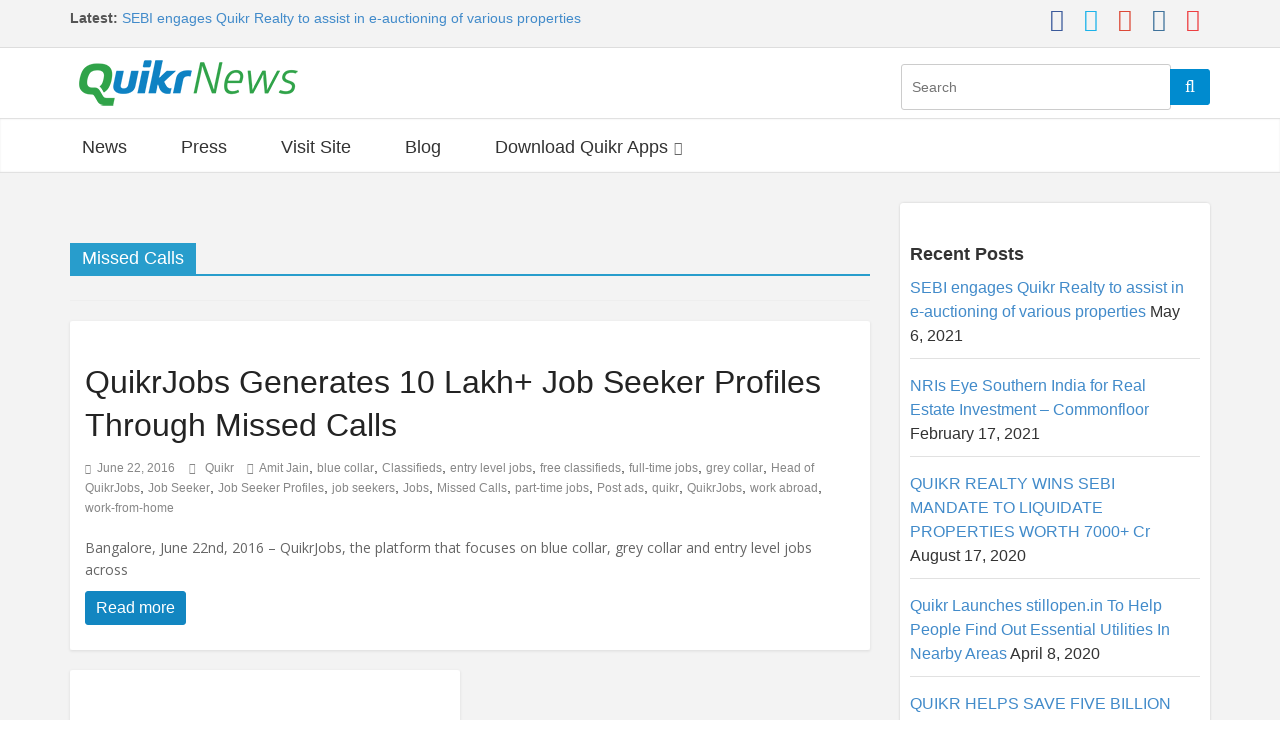

--- FILE ---
content_type: text/html; charset=UTF-8
request_url: http://news.quikr.com/blog/tag/missed-calls/
body_size: 7455
content:
<!DOCTYPE html>
<html lang="en-US" prefix="og: http://ogp.me/ns#">
<head>
<meta charset="UTF-8" />
<meta name="viewport" content="width=device-width, initial-scale=1">
<link rel="profile" href="http://gmpg.org/xfn/11" />
<link rel="pingback" href="https://news.quikr.com/xmlrpc.php" />

<title>Missed Calls Archives - Quikr News</title>

<!-- This site is optimized with the Yoast SEO plugin v9.5 - https://yoast.com/wordpress/plugins/seo/ -->
<link rel="canonical" href="https://news.quikr.com/blog/tag/missed-calls/" />
<meta property="og:locale" content="en_US" />
<meta property="og:type" content="object" />
<meta property="og:title" content="Missed Calls Archives - Quikr News" />
<meta property="og:url" content="https://news.quikr.com/blog/tag/missed-calls/" />
<meta property="og:site_name" content="Quikr News" />
<meta name="twitter:card" content="summary" />
<meta name="twitter:title" content="Missed Calls Archives - Quikr News" />
<!-- / Yoast SEO plugin. -->

<link rel='dns-prefetch' href='//fonts.googleapis.com' />
<link rel='dns-prefetch' href='//s.w.org' />
<link rel="alternate" type="application/rss+xml" title="Quikr News &raquo; Feed" href="https://news.quikr.com/feed/" />
<link rel="alternate" type="application/rss+xml" title="Quikr News &raquo; Comments Feed" href="https://news.quikr.com/comments/feed/" />
<link rel="alternate" type="application/rss+xml" title="Quikr News &raquo; Missed Calls Tag Feed" href="https://news.quikr.com/blog/tag/missed-calls/feed/" />
<!-- This site uses the Google Analytics by MonsterInsights plugin v7.4.1 - Using Analytics tracking - https://www.monsterinsights.com/ -->
<!-- Note: MonsterInsights is not currently configured on this site. The site owner needs to authenticate with Google Analytics in the MonsterInsights settings panel. -->
<!-- No UA code set -->
<!-- / Google Analytics by MonsterInsights -->
		<script type="text/javascript">
			window._wpemojiSettings = {"baseUrl":"https:\/\/s.w.org\/images\/core\/emoji\/11\/72x72\/","ext":".png","svgUrl":"https:\/\/s.w.org\/images\/core\/emoji\/11\/svg\/","svgExt":".svg","source":{"concatemoji":"https:\/\/news.quikr.com\/wp-includes\/js\/wp-emoji-release.min.js?ver=5.0.3"}};
			!function(a,b,c){function d(a,b){var c=String.fromCharCode;l.clearRect(0,0,k.width,k.height),l.fillText(c.apply(this,a),0,0);var d=k.toDataURL();l.clearRect(0,0,k.width,k.height),l.fillText(c.apply(this,b),0,0);var e=k.toDataURL();return d===e}function e(a){var b;if(!l||!l.fillText)return!1;switch(l.textBaseline="top",l.font="600 32px Arial",a){case"flag":return!(b=d([55356,56826,55356,56819],[55356,56826,8203,55356,56819]))&&(b=d([55356,57332,56128,56423,56128,56418,56128,56421,56128,56430,56128,56423,56128,56447],[55356,57332,8203,56128,56423,8203,56128,56418,8203,56128,56421,8203,56128,56430,8203,56128,56423,8203,56128,56447]),!b);case"emoji":return b=d([55358,56760,9792,65039],[55358,56760,8203,9792,65039]),!b}return!1}function f(a){var c=b.createElement("script");c.src=a,c.defer=c.type="text/javascript",b.getElementsByTagName("head")[0].appendChild(c)}var g,h,i,j,k=b.createElement("canvas"),l=k.getContext&&k.getContext("2d");for(j=Array("flag","emoji"),c.supports={everything:!0,everythingExceptFlag:!0},i=0;i<j.length;i++)c.supports[j[i]]=e(j[i]),c.supports.everything=c.supports.everything&&c.supports[j[i]],"flag"!==j[i]&&(c.supports.everythingExceptFlag=c.supports.everythingExceptFlag&&c.supports[j[i]]);c.supports.everythingExceptFlag=c.supports.everythingExceptFlag&&!c.supports.flag,c.DOMReady=!1,c.readyCallback=function(){c.DOMReady=!0},c.supports.everything||(h=function(){c.readyCallback()},b.addEventListener?(b.addEventListener("DOMContentLoaded",h,!1),a.addEventListener("load",h,!1)):(a.attachEvent("onload",h),b.attachEvent("onreadystatechange",function(){"complete"===b.readyState&&c.readyCallback()})),g=c.source||{},g.concatemoji?f(g.concatemoji):g.wpemoji&&g.twemoji&&(f(g.twemoji),f(g.wpemoji)))}(window,document,window._wpemojiSettings);
		</script>
		<style type="text/css">
img.wp-smiley,
img.emoji {
	display: inline !important;
	border: none !important;
	box-shadow: none !important;
	height: 1em !important;
	width: 1em !important;
	margin: 0 .07em !important;
	vertical-align: -0.1em !important;
	background: none !important;
	padding: 0 !important;
}
</style>
<link rel='stylesheet' id='wp-block-library-css'  href='https://news.quikr.com/wp-includes/css/dist/block-library/style.min.css?ver=5.0.3' type='text/css' media='all' />
<link rel='stylesheet' id='cptchStylesheet-css'  href='https://news.quikr.com/wp-content/plugins/captcha/css/style.css?ver=5.0.3' type='text/css' media='all' />
<link rel='stylesheet' id='pix-infiniteload-css'  href='https://news.quikr.com/wp-content/plugins/infinite-scroll-and-load-more-ajax-pagination/css/infiniteload.css?ver=5.0.3' type='text/css' media='all' />
<link rel='stylesheet' id='wml_client_style-css'  href='https://news.quikr.com/wp-content/plugins/wp-masonry-layout/css/wmlc_client.css?ver=5.0.3' type='text/css' media='all' />
<link rel='stylesheet' id='colormag_google_fonts-css'  href='//fonts.googleapis.com/css?family=Open+Sans%3A400%2C600&#038;ver=5.0.3' type='text/css' media='all' />
<link rel='stylesheet' id='colormag_style-css'  href='https://news.quikr.com/wp-content/themes/colormag-child/style.css?ver=1548688058' type='text/css' media='all' />
<link rel='stylesheet' id='colormag-fontawesome-css'  href='https://news.quikr.com/wp-content/themes/colormag/fontawesome/css/font-awesome.css?ver=1548688058' type='text/css' media='all' />
<link rel='stylesheet' id='frs-css-css'  href='https://news.quikr.com/wp-content/plugins/fluid-responsive-slideshow/css/frs.css?ver=2.3.1' type='text/css' media='all' />
<link rel='stylesheet' id='frs-position-css'  href='https://news.quikr.com/wp-content/plugins/fluid-responsive-slideshow/css/frs-position.css?ver=2.3.1' type='text/css' media='all' />
<link rel='stylesheet' id='OpenSans-css'  href='https://fonts.googleapis.com/css?family=Open+Sans%3A400italic%2C700italic%2C400%2C700&#038;ver=2.3.1' type='text/css' media='all' />
<script type='text/javascript' src='https://news.quikr.com/wp-includes/js/jquery/jquery.js?ver=1.12.4'></script>
<script type='text/javascript' src='https://news.quikr.com/wp-includes/js/jquery/jquery-migrate.min.js?ver=1.4.1'></script>
<script type='text/javascript' src='https://news.quikr.com/wp-content/plugins/fluid-responsive-slideshow/js/frs.js?ver=2.3.1'></script>
<script type='text/javascript' src='https://news.quikr.com/wp-content/plugins/fluid-responsive-slideshow/js/jquery.touchSwipe.min.js?ver=5.0.3'></script>
<script type='text/javascript' src='https://news.quikr.com/wp-content/plugins/fluid-responsive-slideshow/js/imagesloaded.min.js?ver=2.3.1'></script>
<script type='text/javascript' src='https://news.quikr.com/wp-content/plugins/wp-masonry-layout/js/wmljs.js?ver=5.0.3'></script>
<script type='text/javascript' src='https://news.quikr.com/wp-content/plugins/wp-masonry-layout/js/jquery.infinitescroll.min.js?ver=5.0.3'></script>
<script type='text/javascript' src='https://news.quikr.com/wp-content/themes/colormag/js/colormag-custom.js?ver=1548688058'></script>
<!--[if lte IE 8]>
<script type='text/javascript' src='https://news.quikr.com/wp-content/themes/colormag/js/html5shiv.min.js?ver=1548688058'></script>
<![endif]-->
<link rel='https://api.w.org/' href='https://news.quikr.com/wp-json/' />
<link rel="EditURI" type="application/rsd+xml" title="RSD" href="https://news.quikr.com/xmlrpc.php?rsd" />
<link rel="wlwmanifest" type="application/wlwmanifest+xml" href="https://news.quikr.com/wp-includes/wlwmanifest.xml" /> 
<meta name="generator" content="WordPress 5.0.3" />
<link rel="icon" href="https://news.quikr.com/wp-content/uploads/2017/05/cropped-q_ic-32x32.png" sizes="32x32" />
<link rel="icon" href="https://news.quikr.com/wp-content/uploads/2017/05/cropped-q_ic-192x192.png" sizes="192x192" />
<link rel="apple-touch-icon-precomposed" href="https://news.quikr.com/wp-content/uploads/2017/05/cropped-q_ic-180x180.png" />
<meta name="msapplication-TileImage" content="https://news.quikr.com/wp-content/uploads/2017/05/cropped-q_ic-270x270.png" />
<link rel="stylesheet" href="http://netdna.bootstrapcdn.com/bootstrap/3.1.1/css/bootstrap.min.css">
</head>

<body class="archive tag tag-missed-calls tag-304 wp-custom-logo do-etfw  wide">
<div id="page" class="hfeed site">
		<header id="masthead" class="site-header clearfix">
		<div id="header-text-nav-container" class="clearfix">
                     <div class="news-bar">
               <div class="inner-wrap clearfix">
                  
                  		<div class="breaking-news">
			<strong class="breaking-news-latest">Latest:</strong>
			<ul class="newsticker">
									<li>
						<a href="https://news.quikr.com/blog/2021/05/06/sebi-engages-quikr-realty-to-assist-in-e-auctioning-of-various-properties/"
						   title="SEBI engages Quikr Realty to assist in e-auctioning of various properties">SEBI engages Quikr Realty to assist in e-auctioning of various properties</a>
					</li>
									<li>
						<a href="https://news.quikr.com/blog/2021/02/17/nris-eye-southern-india-for-real-estate-investment-commonfloor/"
						   title="NRIs Eye Southern India for Real Estate Investment &#8211; Commonfloor">NRIs Eye Southern India for Real Estate Investment &#8211; Commonfloor</a>
					</li>
									<li>
						<a href="https://news.quikr.com/blog/2020/08/17/quikr-realty-wins-sebi-mandate-to-liquidate-properties-worth-7000-cr/"
						   title="QUIKR REALTY WINS SEBI MANDATE TO LIQUIDATE PROPERTIES WORTH 7000+ Cr">QUIKR REALTY WINS SEBI MANDATE TO LIQUIDATE PROPERTIES WORTH 7000+ Cr</a>
					</li>
									<li>
						<a href="https://news.quikr.com/blog/2020/04/08/quikr-launches-stillopen-in-to-help-people-find-out-essential-utilities-in-nearby-areas/"
						   title="Quikr Launches stillopen.in To Help People Find Out Essential Utilities In Nearby Areas">Quikr Launches stillopen.in To Help People Find Out Essential Utilities In Nearby Areas</a>
					</li>
									<li>
						<a href="https://news.quikr.com/blog/2020/03/05/quikr-helps-save-five-billion-litres-of-water-ten-million-trees-annually/"
						   title="QUIKR HELPS SAVE FIVE BILLION LITRES OF WATER &#038; TEN MILLION TREES ANNUALLY">QUIKR HELPS SAVE FIVE BILLION LITRES OF WATER &#038; TEN MILLION TREES ANNUALLY</a>
					</li>
							</ul>
		</div>
		
                  		<div class="social-links clearfix">
			<ul>
				<li><a href="https://www.facebook.com/QuikrFans" target="_blank"><i class="fa fa-facebook"></i></a></li><li><a href="https://twitter.com/Quikr" target="_blank"><i class="fa fa-twitter"></i></a></li><li><a href="https://plus.google.com/+quikr/about" target="_blank"><i class="fa fa-google-plus"></i></a></li><li><a href="https://www.instagram.com/quikrindia/" ><i class="fa fa-instagram"></i></a></li><li><a href="https://www.youtube.com/user/quikrclassifieds" target="_blank"><i class="fa fa-youtube"></i></a></li>			</ul>
		</div><!-- .social-links -->
		               </div>
            </div>
         
			
			<div class="inner-wrap">

				<div id="header-text-nav-wrap" class="clearfix">
					<div id="header-left-section">
													<div id="header-logo-image">

								<a href="https://news.quikr.com/" title="Quikr News" rel="home"><img src="http://news.quikr.com/wp-content/uploads/2016/01/QuikrNews-logo.png" alt="Quikr News"></a>
							</div><!-- #header-logo-image -->
											</div><!-- #header-left-section -->
					<div id="header-right-section">
												<div id="header-right-sidebar" class="clearfix">
						<aside id="search-3" class="widget widget_search clearfix"><form action="https://news.quikr.com/" class="search-form searchform clearfix" method="get">
   <div class="search-wrap">
      <input type="text" placeholder="Search" class="s field" name="s">
      <button class="search-icon" type="submit"></button>
   </div>
</form><!-- .searchform --></aside>						</div>
									    	</div><!-- #header-right-section -->

			   </div><!-- #header-text-nav-wrap -->

			</div><!-- .inner-wrap -->

			
			<nav id="site-navigation" class="main-navigation clearfix" role="navigation">
				<div class="inner-wrap clearfix">
					               <h4 class="menu-toggle"></h4>
               <div class="menu-primary-container"><ul id="menu-top-navigation" class="menu"><li id="menu-item-595" class="menu-item menu-item-type-taxonomy menu-item-object-category menu-item-595"><a href="https://news.quikr.com/blog/category/news/">News</a></li>
<li id="menu-item-596" class="menu-item menu-item-type-taxonomy menu-item-object-category menu-item-596"><a href="https://news.quikr.com/blog/category/press/">Press</a></li>
<li id="menu-item-446" class="menu-item menu-item-type-custom menu-item-object-custom menu-item-446"><a target="_blank" href="http://www.quikr.com">Visit Site</a></li>
<li id="menu-item-451" class="menu-item menu-item-type-custom menu-item-object-custom menu-item-451"><a target="_blank" href="http://blog.quikr.com">Blog</a></li>
<li id="menu-item-447" class="menu-item menu-item-type-custom menu-item-object-custom menu-item-has-children menu-item-447"><a href="http://www.quikr.com/app">Download Quikr Apps</a>
<ul class="sub-menu">
	<li id="menu-item-448" class="menu-item menu-item-type-custom menu-item-object-custom menu-item-448"><a target="_blank" href="https://play.google.com/store/apps/details?id=com.quikr&#038;utm_source=News&#038;utm_medium=Nav&#038;utm_campaign=App">Android</a></li>
	<li id="menu-item-449" class="menu-item menu-item-type-custom menu-item-object-custom menu-item-449"><a target="_blank" href="https://itunes.apple.com/in/app/quikr-free-local-classifieds/id632051273?utm_source=News&#038;utm_medium=Nav&#038;utm_campaign=APP">iOS</a></li>
	<li id="menu-item-450" class="menu-item menu-item-type-custom menu-item-object-custom menu-item-450"><a target="_blank" href="https://www.microsoft.com/en-US/store/apps/Quikr-Buy-Sell/9WZDNCRCWNK5?utm_source=News&#038;utm_medium=Nav&#038;utm_campaign=App">Windows</a></li>
</ul>
</li>
</ul></div>                              				</div>
			</nav>

		</div><!-- #header-text-nav-container -->

		
	</header>
			<div id="main" class="clearfix">
         
		<div class="inner-wrap clearfix">

	
	<div id="primary">
		<div id="content" class="clearfix">

			
				<header class="page-header">
               					<h1 class="page-title">
               <span>
						Missed Calls					</span></h1>
                  									</header><!-- .page-header -->

            <div class="article-container">

   				
   				
   					
<article id="post-697" class="post-697 post type-post status-publish format-standard hentry category-press tag-amit-jain tag-blue-collar tag-classifieds tag-entry-level-jobs tag-free-classifieds tag-full-time-jobs tag-grey-collar tag-head-of-quikrjobs tag-job-seeker tag-job-seeker-profiles tag-job-seekers tag-jobs tag-missed-calls tag-part-time-jobs tag-post-ads tag-quikr tag-quikrjobs tag-work-abroad tag-work-from-home">
   
   
   <div class="article-content clearfix">

      
      <div class="above-entry-meta"><span class="cat-links"><a href="https://news.quikr.com/blog/category/press/"  rel="category tag">Press</a>&nbsp;</span></div>
      <header class="entry-header">
         <h2 class="entry-title">
            <a href="https://news.quikr.com/blog/2016/06/22/quikrjobs-generates-10-lakh-plus-job-seeker-profiles-through-missed-calls/" title="QuikrJobs Generates 10 Lakh+ Job Seeker Profiles Through Missed Calls">QuikrJobs Generates 10 Lakh+ Job Seeker Profiles Through Missed Calls</a>
         </h2>
      </header>

      <div class="below-entry-meta">
			<span class="posted-on"><a href="https://news.quikr.com/blog/2016/06/22/quikrjobs-generates-10-lakh-plus-job-seeker-profiles-through-missed-calls/" title="6:25 am" rel="bookmark"><i class="fa fa-calendar-o"></i> <time class="entry-date published" datetime="2016-06-22T06:25:31+00:00">June 22, 2016</time><time class="updated" datetime="2016-06-22T06:39:06+00:00">June 22, 2016</time></a></span>
			<span class="byline">
				<span class="author vcard">
					<i class="fa fa-user"></i>
					<a class="url fn n"
					   href="https://news.quikr.com/blog/author/quikr/"
					   title="Quikr">Quikr					</a>
				</span>
			</span>

			<span class="tag-links"><i class="fa fa-tags"></i><a href="https://news.quikr.com/blog/tag/amit-jain/" rel="tag">Amit Jain</a>, <a href="https://news.quikr.com/blog/tag/blue-collar/" rel="tag">blue collar</a>, <a href="https://news.quikr.com/blog/tag/classifieds/" rel="tag">Classifieds</a>, <a href="https://news.quikr.com/blog/tag/entry-level-jobs/" rel="tag">entry level jobs</a>, <a href="https://news.quikr.com/blog/tag/free-classifieds/" rel="tag">free classifieds</a>, <a href="https://news.quikr.com/blog/tag/full-time-jobs/" rel="tag">full-time jobs</a>, <a href="https://news.quikr.com/blog/tag/grey-collar/" rel="tag">grey collar</a>, <a href="https://news.quikr.com/blog/tag/head-of-quikrjobs/" rel="tag">Head of QuikrJobs</a>, <a href="https://news.quikr.com/blog/tag/job-seeker/" rel="tag">Job Seeker</a>, <a href="https://news.quikr.com/blog/tag/job-seeker-profiles/" rel="tag">Job Seeker Profiles</a>, <a href="https://news.quikr.com/blog/tag/job-seekers/" rel="tag">job seekers</a>, <a href="https://news.quikr.com/blog/tag/jobs/" rel="tag">Jobs</a>, <a href="https://news.quikr.com/blog/tag/missed-calls/" rel="tag">Missed Calls</a>, <a href="https://news.quikr.com/blog/tag/part-time-jobs/" rel="tag">part-time jobs</a>, <a href="https://news.quikr.com/blog/tag/post-ads/" rel="tag">Post ads</a>, <a href="https://news.quikr.com/blog/tag/quikr/" rel="tag">quikr</a>, <a href="https://news.quikr.com/blog/tag/quikrjobs/" rel="tag">QuikrJobs</a>, <a href="https://news.quikr.com/blog/tag/work-abroad/" rel="tag">work abroad</a>, <a href="https://news.quikr.com/blog/tag/work-from-home/" rel="tag">work-from-home</a></span></div>
      <div class="entry-content clearfix">
         <p>Bangalore, June 22nd, 2016 – QuikrJobs, the platform that focuses on blue collar, grey collar and entry level jobs across</p>
         <a class="more-link" title="QuikrJobs Generates 10 Lakh+ Job Seeker Profiles Through Missed Calls" href="https://news.quikr.com/blog/2016/06/22/quikrjobs-generates-10-lakh-plus-job-seeker-profiles-through-missed-calls/"><span>Read more</span></a>
      </div>

   </div>

   </article>
   				
   					
<article id="post-706" class="post-706 post type-post status-publish format-standard hentry category-quikr-in-the-news tag-10-lakh-plus-jobs tag-blue-collar tag-business-standard tag-business-wire-india tag-chennaionline tag-classifieds tag-classifieds-business tag-entry-level-jobs tag-express-computer tag-free-classifieds tag-freepressjournal tag-grey-collar tag-ians tag-iifl tag-investinindia tag-job-seeker-profiles tag-jobs tag-missed-call-service tag-missed-calls tag-moneycontrol tag-newsuttarakhand tag-online-profile-creation tag-quikr tag-quikrjobs tag-recruiters tag-telegraphindia tag-theceo tag-thehansindia">
   
   
   <div class="article-content clearfix">

      
      <div class="above-entry-meta"><span class="cat-links"><a href="https://news.quikr.com/blog/category/quikr-in-the-news/"  rel="category tag">Quikr in the News</a>&nbsp;</span></div>
      <header class="entry-header">
         <h2 class="entry-title">
            <a href="https://news.quikr.com/blog/2016/06/22/quikrjobs-missed-call-service-news-coverage/" title="QuikrJobs Missed Call Service &#8211; News Coverage">QuikrJobs Missed Call Service &#8211; News Coverage</a>
         </h2>
      </header>

      <div class="below-entry-meta">
			<span class="posted-on"><a href="https://news.quikr.com/blog/2016/06/22/quikrjobs-missed-call-service-news-coverage/" title="6:24 am" rel="bookmark"><i class="fa fa-calendar-o"></i> <time class="entry-date published" datetime="2016-06-22T06:24:45+00:00">June 22, 2016</time><time class="updated" datetime="2016-06-30T09:40:10+00:00">June 30, 2016</time></a></span>
			<span class="byline">
				<span class="author vcard">
					<i class="fa fa-user"></i>
					<a class="url fn n"
					   href="https://news.quikr.com/blog/author/quikr/"
					   title="Quikr">Quikr					</a>
				</span>
			</span>

			<span class="tag-links"><i class="fa fa-tags"></i><a href="https://news.quikr.com/blog/tag/10-lakh-plus-jobs/" rel="tag">10 lakh plus jobs</a>, <a href="https://news.quikr.com/blog/tag/blue-collar/" rel="tag">blue collar</a>, <a href="https://news.quikr.com/blog/tag/business-standard/" rel="tag">Business Standard</a>, <a href="https://news.quikr.com/blog/tag/business-wire-india/" rel="tag">Business Wire India</a>, <a href="https://news.quikr.com/blog/tag/chennaionline/" rel="tag">Chennaionline</a>, <a href="https://news.quikr.com/blog/tag/classifieds/" rel="tag">Classifieds</a>, <a href="https://news.quikr.com/blog/tag/classifieds-business/" rel="tag">classifieds business</a>, <a href="https://news.quikr.com/blog/tag/entry-level-jobs/" rel="tag">entry level jobs</a>, <a href="https://news.quikr.com/blog/tag/express-computer/" rel="tag">Express Computer</a>, <a href="https://news.quikr.com/blog/tag/free-classifieds/" rel="tag">free classifieds</a>, <a href="https://news.quikr.com/blog/tag/freepressjournal/" rel="tag">Freepressjournal</a>, <a href="https://news.quikr.com/blog/tag/grey-collar/" rel="tag">grey collar</a>, <a href="https://news.quikr.com/blog/tag/ians/" rel="tag">Ians</a>, <a href="https://news.quikr.com/blog/tag/iifl/" rel="tag">IIFL</a>, <a href="https://news.quikr.com/blog/tag/investinindia/" rel="tag">investinindia</a>, <a href="https://news.quikr.com/blog/tag/job-seeker-profiles/" rel="tag">Job Seeker Profiles</a>, <a href="https://news.quikr.com/blog/tag/jobs/" rel="tag">Jobs</a>, <a href="https://news.quikr.com/blog/tag/missed-call-service/" rel="tag">missed call service</a>, <a href="https://news.quikr.com/blog/tag/missed-calls/" rel="tag">Missed Calls</a>, <a href="https://news.quikr.com/blog/tag/moneycontrol/" rel="tag">Moneycontrol</a>, <a href="https://news.quikr.com/blog/tag/newsuttarakhand/" rel="tag">Newsuttarakhand</a>, <a href="https://news.quikr.com/blog/tag/online-profile-creation/" rel="tag">Online Profile Creation</a>, <a href="https://news.quikr.com/blog/tag/quikr/" rel="tag">quikr</a>, <a href="https://news.quikr.com/blog/tag/quikrjobs/" rel="tag">QuikrJobs</a>, <a href="https://news.quikr.com/blog/tag/recruiters/" rel="tag">recruiters</a>, <a href="https://news.quikr.com/blog/tag/telegraphindia/" rel="tag">Telegraphindia</a>, <a href="https://news.quikr.com/blog/tag/theceo/" rel="tag">theceo</a>, <a href="https://news.quikr.com/blog/tag/thehansindia/" rel="tag">thehansindia</a></span></div>
      <div class="entry-content clearfix">
         <p>QuikrJobs, the platform that focuses on blue collar, grey collar and entry level jobs across India has helped create over</p>
         <a class="more-link" title="QuikrJobs Missed Call Service &#8211; News Coverage" href="https://news.quikr.com/blog/2016/06/22/quikrjobs-missed-call-service-news-coverage/"><span>Read more</span></a>
      </div>

   </div>

   </article>
   				
            </div>

				

			
		</div><!-- #content -->
	</div><!-- #primary -->

	
<div id="secondary">
			
				<aside id="recent-posts-2" class="widget widget_recent_entries clearfix">		<h3 class="widget-title"><span>Recent Posts</span></h3>		<ul>
											<li>
					<a href="https://news.quikr.com/blog/2021/05/06/sebi-engages-quikr-realty-to-assist-in-e-auctioning-of-various-properties/">SEBI engages Quikr Realty to assist in e-auctioning of various properties</a>
											<span class="post-date">May 6, 2021</span>
									</li>
											<li>
					<a href="https://news.quikr.com/blog/2021/02/17/nris-eye-southern-india-for-real-estate-investment-commonfloor/">NRIs Eye Southern India for Real Estate Investment &#8211; Commonfloor</a>
											<span class="post-date">February 17, 2021</span>
									</li>
											<li>
					<a href="https://news.quikr.com/blog/2020/08/17/quikr-realty-wins-sebi-mandate-to-liquidate-properties-worth-7000-cr/">QUIKR REALTY WINS SEBI MANDATE TO LIQUIDATE PROPERTIES WORTH 7000+ Cr</a>
											<span class="post-date">August 17, 2020</span>
									</li>
											<li>
					<a href="https://news.quikr.com/blog/2020/04/08/quikr-launches-stillopen-in-to-help-people-find-out-essential-utilities-in-nearby-areas/">Quikr Launches stillopen.in To Help People Find Out Essential Utilities In Nearby Areas</a>
											<span class="post-date">April 8, 2020</span>
									</li>
											<li>
					<a href="https://news.quikr.com/blog/2020/03/05/quikr-helps-save-five-billion-litres-of-water-ten-million-trees-annually/">QUIKR HELPS SAVE FIVE BILLION LITRES OF WATER &#038; TEN MILLION TREES ANNUALLY</a>
											<span class="post-date">March 5, 2020</span>
									</li>
					</ul>
		</aside><aside id="categories-2" class="widget widget_categories clearfix"><h3 class="widget-title"><span>Categories</span></h3><form action="https://news.quikr.com" method="get"><label class="screen-reader-text" for="cat">Categories</label><select  name='cat' id='cat' class='postform' >
	<option value='-1'>Select Category</option>
	<option class="level-0" value="26">Events</option>
	<option class="level-0" value="2">Infographics</option>
	<option class="level-0" value="39">News</option>
	<option class="level-0" value="3">Press</option>
	<option class="level-0" value="95">Quikr in the News</option>
	<option class="level-0" value="1">Uncategorized</option>
</select>
</form>
<script type='text/javascript'>
/* <![CDATA[ */
(function() {
	var dropdown = document.getElementById( "cat" );
	function onCatChange() {
		if ( dropdown.options[ dropdown.selectedIndex ].value > 0 ) {
			dropdown.parentNode.submit();
		}
	}
	dropdown.onchange = onCatChange;
})();
/* ]]> */
</script>

</aside><aside id="archives-2" class="widget widget_archive clearfix"><h3 class="widget-title"><span>Archives</span></h3>		<label class="screen-reader-text" for="archives-dropdown-2">Archives</label>
		<select id="archives-dropdown-2" name="archive-dropdown" onchange='document.location.href=this.options[this.selectedIndex].value;'>
			
			<option value="">Select Month</option>
				<option value='https://news.quikr.com/blog/2021/05/'> May 2021 </option>
	<option value='https://news.quikr.com/blog/2021/02/'> February 2021 </option>
	<option value='https://news.quikr.com/blog/2020/08/'> August 2020 </option>
	<option value='https://news.quikr.com/blog/2020/04/'> April 2020 </option>
	<option value='https://news.quikr.com/blog/2020/03/'> March 2020 </option>
	<option value='https://news.quikr.com/blog/2020/02/'> February 2020 </option>
	<option value='https://news.quikr.com/blog/2020/01/'> January 2020 </option>
	<option value='https://news.quikr.com/blog/2019/12/'> December 2019 </option>
	<option value='https://news.quikr.com/blog/2019/11/'> November 2019 </option>
	<option value='https://news.quikr.com/blog/2019/10/'> October 2019 </option>
	<option value='https://news.quikr.com/blog/2019/08/'> August 2019 </option>
	<option value='https://news.quikr.com/blog/2019/07/'> July 2019 </option>
	<option value='https://news.quikr.com/blog/2019/06/'> June 2019 </option>
	<option value='https://news.quikr.com/blog/2019/05/'> May 2019 </option>
	<option value='https://news.quikr.com/blog/2019/04/'> April 2019 </option>
	<option value='https://news.quikr.com/blog/2019/02/'> February 2019 </option>
	<option value='https://news.quikr.com/blog/2019/01/'> January 2019 </option>
	<option value='https://news.quikr.com/blog/2018/12/'> December 2018 </option>
	<option value='https://news.quikr.com/blog/2018/11/'> November 2018 </option>
	<option value='https://news.quikr.com/blog/2018/10/'> October 2018 </option>
	<option value='https://news.quikr.com/blog/2018/08/'> August 2018 </option>
	<option value='https://news.quikr.com/blog/2018/05/'> May 2018 </option>
	<option value='https://news.quikr.com/blog/2018/02/'> February 2018 </option>
	<option value='https://news.quikr.com/blog/2018/01/'> January 2018 </option>
	<option value='https://news.quikr.com/blog/2017/12/'> December 2017 </option>
	<option value='https://news.quikr.com/blog/2017/11/'> November 2017 </option>
	<option value='https://news.quikr.com/blog/2017/05/'> May 2017 </option>
	<option value='https://news.quikr.com/blog/2017/04/'> April 2017 </option>
	<option value='https://news.quikr.com/blog/2017/03/'> March 2017 </option>
	<option value='https://news.quikr.com/blog/2017/02/'> February 2017 </option>
	<option value='https://news.quikr.com/blog/2017/01/'> January 2017 </option>
	<option value='https://news.quikr.com/blog/2016/12/'> December 2016 </option>
	<option value='https://news.quikr.com/blog/2016/11/'> November 2016 </option>
	<option value='https://news.quikr.com/blog/2016/10/'> October 2016 </option>
	<option value='https://news.quikr.com/blog/2016/09/'> September 2016 </option>
	<option value='https://news.quikr.com/blog/2016/08/'> August 2016 </option>
	<option value='https://news.quikr.com/blog/2016/07/'> July 2016 </option>
	<option value='https://news.quikr.com/blog/2016/06/'> June 2016 </option>
	<option value='https://news.quikr.com/blog/2016/05/'> May 2016 </option>
	<option value='https://news.quikr.com/blog/2016/04/'> April 2016 </option>
	<option value='https://news.quikr.com/blog/2016/03/'> March 2016 </option>
	<option value='https://news.quikr.com/blog/2016/02/'> February 2016 </option>
	<option value='https://news.quikr.com/blog/2016/01/'> January 2016 </option>
	<option value='https://news.quikr.com/blog/2015/12/'> December 2015 </option>
	<option value='https://news.quikr.com/blog/2015/11/'> November 2015 </option>
	<option value='https://news.quikr.com/blog/2015/10/'> October 2015 </option>
	<option value='https://news.quikr.com/blog/2015/09/'> September 2015 </option>
	<option value='https://news.quikr.com/blog/2015/08/'> August 2015 </option>
	<option value='https://news.quikr.com/blog/2015/07/'> July 2015 </option>
	<option value='https://news.quikr.com/blog/2015/05/'> May 2015 </option>
	<option value='https://news.quikr.com/blog/2015/04/'> April 2015 </option>
	<option value='https://news.quikr.com/blog/2015/01/'> January 2015 </option>
	<option value='https://news.quikr.com/blog/2014/10/'> October 2014 </option>
	<option value='https://news.quikr.com/blog/2014/09/'> September 2014 </option>
	<option value='https://news.quikr.com/blog/2014/07/'> July 2014 </option>
	<option value='https://news.quikr.com/blog/2014/05/'> May 2014 </option>
	<option value='https://news.quikr.com/blog/2014/04/'> April 2014 </option>
	<option value='https://news.quikr.com/blog/2014/03/'> March 2014 </option>
	<option value='https://news.quikr.com/blog/2014/02/'> February 2014 </option>
	<option value='https://news.quikr.com/blog/2014/01/'> January 2014 </option>
	<option value='https://news.quikr.com/blog/2013/12/'> December 2013 </option>

		</select>
		</aside>
	</div>
	

		</div><!-- .inner-wrap -->
	</div><!-- #main -->
   			<footer id="colophon" class="clearfix">
			
			<div class="footer-socket-wrapper clearfix">
				<div class="inner-wrap">
					<div class="footer-socket-area">
                  <div class="footer-socket-right-section">
   						<span>Follow Us on:</span>		<div class="social-links clearfix">
			<ul>
				<li><a href="https://www.facebook.com/QuikrFans" target="_blank"><i class="fa fa-facebook"></i></a></li><li><a href="https://twitter.com/Quikr" target="_blank"><i class="fa fa-twitter"></i></a></li><li><a href="https://plus.google.com/+quikr/about" target="_blank"><i class="fa fa-google-plus"></i></a></li><li><a href="https://www.instagram.com/quikrindia/" ><i class="fa fa-instagram"></i></a></li><li><a href="https://www.youtube.com/user/quikrclassifieds" target="_blank"><i class="fa fa-youtube"></i></a></li>			</ul>
		</div><!-- .social-links -->
		                  </div>
                  <div class="footer-socket-left-sectoin">
   						<div class="copyright">Copyright &copy; 2026 <a href="https://news.quikr.com/" title="Quikr News" ><span>Quikr News</span></a>. All rights reserved.<br>Theme: ColorMag by <a href="https://themegrill.com/themes/colormag" target="_blank" title="ThemeGrill" rel="author"><span>ThemeGrill</span></a>. Powered by <a href="https://wordpress.org" target="_blank" title="WordPress"><span>WordPress</span></a>.</div>                  </div>
					</div>
				</div>
			</div>
		</footer>
		<a href="#masthead" id="scroll-up"><i class="fa fa-chevron-up"></i></a>
	</div><!-- #page -->
	<script type='text/javascript' src='https://news.quikr.com/wp-content/plugins/infinite-scroll-and-load-more-ajax-pagination/js/jquery.infiniteload.js?ver=5.0.3'></script>
<script type='text/javascript'>
/* <![CDATA[ */
var pix_infiniteload = {"navSelector":"ul.default-wp-page","contentSelector":"#content","nextSelector":"ul.default-wp-page li a","itemSelector":"article.post","paginationType":"more","loadingImage":"http:\/\/news.quikr.com\/wp-content\/plugins\/infinite-scroll-and-load-more-ajax-pagination\/images\/loader.gif","loadingButtonLabel":"Load More","loadingButtonClass":"wmle_loadmore_btn","loadingFinishedText":""};
/* ]]> */
</script>
<script type='text/javascript' src='https://news.quikr.com/wp-content/plugins/infinite-scroll-and-load-more-ajax-pagination/js/infiniteload.js?ver=5.0.3'></script>
<script type='text/javascript' src='https://news.quikr.com/wp-includes/js/imagesloaded.min.js?ver=3.2.0'></script>
<script type='text/javascript' src='https://news.quikr.com/wp-includes/js/masonry.min.js?ver=3.3.2'></script>
<script type='text/javascript' src='https://news.quikr.com/wp-content/themes/colormag/js/jquery.bxslider.min.js?ver=1548688058'></script>
<script type='text/javascript' src='https://news.quikr.com/wp-content/themes/colormag/js/navigation.js?ver=1548688058'></script>
<script type='text/javascript' src='https://news.quikr.com/wp-content/themes/colormag/js/news-ticker/jquery.newsTicker.min.js?ver=1548688058'></script>
<script type='text/javascript' src='https://news.quikr.com/wp-content/themes/colormag/js/fitvids/jquery.fitvids.js?ver=1548688058'></script>
<script type='text/javascript' src='https://news.quikr.com/wp-content/plugins/easy-twitter-feed-widget/js/twitter-widgets.js?ver=1.0'></script>
<script type='text/javascript' src='https://news.quikr.com/wp-includes/js/wp-embed.min.js?ver=5.0.3'></script>
  <script src="http://ajax.googleapis.com/ajax/libs/jquery/1.11.0/jquery.min.js"></script>
	<script src="http://news.quikr.com/wp-content/themes/colormag-child/js/pinterest_grid.js"></script> 
<script>
        $(document).ready(function() {
            $('#blog-landing').pinterest_grid({
                no_columns: 2,
                padding_x: 10,
                padding_y: 10,
                margin_bottom: 50,
                single_column_breakpoint: 700
            });

        });
    </script>
</body>
</html>

--- FILE ---
content_type: text/css
request_url: https://news.quikr.com/wp-content/plugins/wp-masonry-layout/css/wmlc_client.css?ver=5.0.3
body_size: 311
content:
@charset "utf-8";
/* CSS Document */

#wmle_container{padding:0px;margin:0px;}
.wmle_container .wmle_item_holder.col5{width:20%}
.wmle_container .wmle_item_holder.col4{width:25%}
.wmle_container .wmle_item_holder.col3{width:33.333333333%}
.wmle_container .wmle_item_holder.col2{width:50%}
.wmle_container .wmle_item_holder.col1{width:100%}
.wmle_container a{padding:0px; margin:0px;}

.wmle_container .wmle_item_holder .wpme_image img{max-width:100%; height:auto;}
.wmle_loadmore .loading_icon{ box-shadow:none; border-radius:none;}
.wmle_loadmore .wmle_loadmore_btn:focus{outline: 0;}
.wmle_loadmore{ text-align:center; padding-top:10px; padding-bottom:10px;}


/* RESPONSIVE LAYOUT */
@media only screen and (max-width: 767px) and (min-width: 640px) {
    .wmle_container.responsive .wmle_item_holder.col5{width:33.333333333%}
	.wmle_container.responsive .wmle_item_holder.col4{width:33.333333333%}
	.wmle_container.responsive .wmle_item_holder.col3{width:33.333333333%}
	.wmle_container.responsive .wmle_item_holder.col2{width:50%}
}

@media only screen and (max-width: 639px) and (min-width: 321px) {
    .wmle_container.responsive .wmle_item_holder.col5{width:50%}
	.wmle_container.responsive .wmle_item_holder.col4{width:50%}
	.wmle_container.responsive .wmle_item_holder.col3{width:50%}
	.wmle_container.responsive .wmle_item_holder.col2{width:50%}
}

@media only screen and (max-width: 320px){
    .wmle_container.responsive .wmle_item_holder.col5{width:100%}
	.wmle_container.responsive .wmle_item_holder.col4{width:100%}
	.wmle_container.responsive .wmle_item_holder.col3{width:100%}
	.wmle_container.responsive .wmle_item_holder.col2{width:100%}
}

--- FILE ---
content_type: text/css
request_url: https://news.quikr.com/wp-content/themes/colormag-child/style.css?ver=1548688058
body_size: 2383
content:
/*
Theme Name:     colormag Child
Description:    colormag child theme
Author:         Bhupender Sharma
Template:       colormag

(optional values you can add: Theme URI, Author URI, Version)
*/

@import url("../colormag/style.css");
@font-face {
		  font-family: 'ProximaNova-Regular';
		  src: url('fonts/proxima-nova/2E7201_0_0.eot');
		  src: url('fonts/proxima-nova/2E7201_1_0.eot?#iefix') format('embedded-opentype'), url('fonts/proxima-nova/2E7201_1_0.woff2') format('woff2'), url('fonts/proxima-nova/2E7201_1_0.woff') format('woff'), url('fonts/proxima-nova/2E7201_1_0.ttf') format('truetype'), url('fonts/proxima-nova/2E7201_1_0.svg#wf') format('svg');
}
		
		@font-face {
		  font-family: 'ProximaNova-Light';
		  src: url('fonts/proxima-nova/2E7201_0_0.eot');
		  src: url('fonts/proxima-nova/2E7201_0_0.eot?#iefix') format('embedded-opentype'), url('fonts/proxima-nova/2E7201_0_0.woff2') format('woff2'), url('fonts/proxima-nova/2E7201_0_0.woff') format('woff'), url('fonts/proxima-nova/2E7201_0_0.ttf') format('truetype'), url('fonts/proxima-nova/2E7201_0_0.svg#wf') format('svg');
}
		
		@font-face {
		  font-family: 'ProximaNova-Semibold';
		  src: url('fonts/proxima-nova/2E7201_2_0.eot');
		  src: url('fonts/proxima-nova/2E7201_2_0.eot?#iefix') format('embedded-opentype'), url('fonts/proxima-nova/2E7201_2_0.woff2') format('woff2'), url('fonts/proxima-nova/2E7201_2_0.woff') format('woff'), url('fonts/proxima-nova/2E7201_2_0.ttf') format('truetype'), url('fonts/proxima-nova/2E7201_2_0.svg#wf') format('svg');
		  
}
body{font-family:"ProximaNova-Regular",Arial,Helvetica,sans-serif; font-size:14px; color:#666666; background:#f3f3f3 none repeat scroll 0 0;}
h2, h3{font-family:"ProximaNova-Regular",Arial,Helvetica,sans-serif; font-weight:normal;}
a{color:#08c; text-decoration:none;}
a:hover{text-decoration:none !important;}
/*CustomStylesheet*/
#header-text-nav-wrap{padding:0px 0 0px}
.wmle_loadmore .wmle_loadmore_btn{background-color:transparent; border:1px solid #1286c1 !important; color:#1286c1 !important; box-shadow:none !important;}
#main{background-color:#f3f3f3}
#site-navigation{border-top:1px solid #e1e1e1; background-color:#fff; border-bottom:1px solid #e1e1e1;}
.main-navigation li{height:43px; margin-right:30px;}
.main-navigation a{color:#333; padding:6px 12px; font-size:18px; font-family:"ProximaNova-Light",Arial,Helvetica,sans-serif; font-weight:normal; text-transform:capitalize;}
.main-navigation ul li ul{width:208px; overflow:hidden;}
.main-navigation a:hover, .main-navigation ul li.current-menu-item a, .main-navigation ul li.current-menu-item a::after, .main-navigation ul li.current_page_ancestor a, .main-navigation ul li.current-menu-ancestor a, .main-navigation ul li.current_page_item a, .main-navigation ul li:hover > a, .main-navigation li.menu-item-has-children:hover > a::after {border-bottom:3px solid #008bcf; background-color:transparent; color:#333;}
.main-navigation li.menu-item-has-children > a::after, .main-navigation li.page_item_has_children > a::after{color:#666;}
.main-navigation li.menu-item-has-children > a::after, .main-navigation li.page_item_has_children > a::after{border-bottom:none !important;}
#content .post .article-content{background-color:#ffffff; border-radius:3px;}
#secondary .widget ul li, #colophon .widget ul li{padding:0 10px;}
#content .post{margin-bottom:20px;}
#secondary .widget ul li, #colophon .widget ul li{margin-bottom:15px; border-bottom:1px solid #e1e1e1; padding-bottom:10px; font-size:16px;}
#secondary{background-color:#ffffff; padding:10px; box-shadow:0 0 3px -1px #959595; border-radius:3px;}
h3.widget-title {color: #04253c; font-size: 18px !important; font-weight: bold;}
#secondary .widget-title{border-bottom:none; margin-bottom:0;}
#secondary .widget-title span{background-color:transparent; color:#333; padding:12px 12px 12px 0;}
.featured-image img{width:100% !important;}
#recent-posts-2, #categories-2, #cfwp_facebook-3, #widget-easy-twitter-feed-widget-kamn-3{border-bottom:1px solid #dddddd; margin-bottom:10px !important;}
#cfwp_facebook-3, #widget-easy-twitter-feed-widget-kamn-3{padding-bottom:15px;}
#secondary .widget ul li{padding-left:0;}
#secondary .widget ul li:last-child{border-bottom:none; margin-bottom:0;}
#secondary .widget, .error-404 .widget{margin-bottom:0;}
.widget select{height:41px; width:100%; border-radius:3px; border:1px solid #ccc; font-size:14px;}
input.s{border-radius:3px; border:1px solid #ccc;}
.search-wrap button{border-bottom-right-radius:3px; border-top-right-radius:3px; line-height:35px;}
.colormag-button, input[type="reset"], input[type="button"], input[type="submit"], button{background-color:#008bcf} 
input[type="reset"]:hover, input[type="button"]:hover, input[type="submit"]:hover, button:hover{background-color:#027baa} 
.more-link{background-color:#1286c1; border:1px solid #1286c1; color:#ffffff;}
.more-link:hover{background-color:#027baa;}
.more-link span{color:#ffffff; font-size:16px;}
.more-link:hover span{color:#fff;}
.type-post .entry-title, .type-page .entry-title{font-size:23px;}
p{color:#666666; font-size:16px;}
.wmle_container .wmle_item .wmle_post_meta a:hover{text-decoration:none !important; color:#08c}
.below-entry-meta{font-size:14px;}
.above-entry-meta{display:none;}
.type-post .entry-title, .type-page .entry-title{line-height:32px;}
#topsliderpjc.frs-slideshow-container{margin-top:-30px !important;margin-bottom:4px !important;}
.frs-slideshow-container .frs-skin-default .frs-bullets-wrapper{bottom:32px;}
.frs-slideshow-container .frs-wrapper.frs-skin-default ul.frs-bullets li.frs-slideshow-nav-bullets{background-color:rgba(255, 255, 255, 0.5) !important; border:1px solid #ccc !important; height:9px !important; width:9px !important; margin:4px !important;}
.frs-slideshow-container .frs-wrapper.frs-skin-default ul.frs-bullets li.frs-bullets-active{background-color:#fff !important;border:1px solid #fff !important; box-shadow:0 0 3px rgba(0, 0, 0, 0.2) !important;}
.news-bar{background-color:#f3f3f3; border-bottom:1px solid #ddd; box-shadow:none;}
 .footer-socket-wrapper{background-color:#fff; padding:10px 20px; border-top:1px solid #dddddd;}
 .footer-socket-right-section span{display:inline-block; line-height:34px;}
 .footer-socket-wrapper .copyright a:hover{color:#08c}
 .footer-socket-wrapper .copyright{padding-top:10px;}
 #content .post .article-content .entry-title{line-height:43px;}
 .author-box{background-color:#ffffff; width:93%}
 
 
 .site-header .menu-toggle:before {padding:20px 12px;}
 .main-small-navigation .menu-primary-container, .main-small-navigation .nav-menu{padding-top:67px;}
 .frs-slideshow-container .frs-skin-default div.frs-slider-nav span{z-index:9 !important;}
 .frs-slideshow-container .frs-skin-default .frs-bullets-wrapper ul.frs-bullets{z-index:9 !important;}
#header-right-sidebar{margin-top:16px;}
#masthead .search-wrap input.s{width:270px !important}
 @media only screen and (max-width:768px){
	#header-left-section{position:fixed; top:10px; left:55px; z-index:1000;}
	#search-3{display:none;}
	#main{padding-top:0;}
	.news-bar{padding:29px 0 4px;}
	#header-logo-image{margin-top:-10px;}
}
 
 
/* TG:All Posts Widget Styling */
.wmle_container .wmle_item{background-color:#ffffff; border-radius:3px; margin:10px !important; padding:10px !important;}
.wmle_item_holder:nth-child(2){width:100% !important; }
.wmle_item_holder:nth-child(2) .wmle_item{margin-top:-14px !important;}
/*.blog .post:nth-child(2n) {
   float: left;
   width: 48.7013%;
   clear: left;
}
.blog .post:nth-child(2n+1) {
  float: right;
  width: 48.7013%;
}
.blog .post:first-child {
   float: none;
   width: 100%;
}
*/
@media only screen and (max-width:768px){
	#site-navigation{position:fixed; top:0px; width:100%;}
	#site-navigation .inner-wrap{width:100%;}
	.main-small-navigation li{border-bottom:1px dashed #e1e1e1;}
	.main-small-navigation li:last-child{border-bottom:none;}
	.site-header .menu-toggle::before{color:#666;}
	.site-header .menu-toggle:hover{background-color:#e1e1e1; color:#333;}
	.main-small-navigation ul{border-top:1px solid #e1e1e1;}
	.main-small-navigation a{color:#666;}
	.main-small-navigation .current_page_item > a, .main-small-navigation .current-menu-item > a{border-left:3px solid #008bcf;; background-color:transparent; color:#333;}
	.main-small-navigation li a:hover{background:none; color:#666;}
	wmle_container .wmle_item_holder.col2 {width: 100% !important;}
	#content .post .article-content .entry-title{font-size:25px; line-height:normal;}
}

@media only screen and (max-width:800px){
	.wmle_container .wmle_item_holder.col2{width:100%!important;}
}



/* pinterest grid plugin */
.page-header{margin: 0; border-bottom: none;}
#blog-landing {
	position: relative;
	max-width: 100%;
	width: 100%;
	
}

#blog-landing article.post {
	position: absolute;
	background: white;
	box-shadow: 0px 1px 2px rgba(0,0,0,0.3);
	padding: 10px;
}
blog-landing article.post:first-child{
	position: absolute; width: 100%; display: block;
}
#blog-landing article.post h1 {
	font-size: 1em;
}
#blog-landing article.post h1 a {
	color: #A92733;
}
#blog-landing article.post:hover {
	box-shadow: 1px 1px 10px rgba(0,0,0,0.5);
	margin-top: -5px;
	-webkit-transition: all 0.3s ease-in-out;
	-moz-transition: all 0.3s ease-in-out;
	-o-transition: all 0.3s ease-in-out;
	transition: all 0.3s ease-in-out;
}
.sub-menu li{margin-right:0;}


--- FILE ---
content_type: application/javascript
request_url: http://news.quikr.com/wp-content/themes/colormag-child/js/pinterest_grid.js
body_size: 1232
content:
/*
    Pinterest Grid Plugin
    Copyright 2014 Mediademons
    @author smm 16/04/2014

    usage:

     $(document).ready(function() {

        $('#blog-landing').pinterest_grid({
            no_columns: 4
        });

    });


*/
;(function ($, window, document, undefined) {
    var pluginName = 'pinterest_grid',
        defaults = {
            padding_x: 10,
            padding_y: 10,
            no_columns: 3,
            margin_bottom: 50
            //single_column_breakpoint: 700
        },
        columns,
        $article,
        article_width;

    function Plugin(element, options) {
        this.element = element;
        this.options = $.extend({}, defaults, options) ;
        this._defaults = defaults;
        this._name = pluginName;
        this.init();
    }

    Plugin.prototype.init = function () {
        var self = this,
            resize_finish;

        $(window).resize(function() {
            clearTimeout(resize_finish);
            resize_finish = setTimeout( function () {
                self.make_layout_change(self);
            }, 11);
        });

        self.make_layout_change(self);

        setTimeout(function() {
            $(window).resize();
        }, 500);
    };

    Plugin.prototype.calculate = function (single_column_mode) {
        var self = this,
            tallest = 0,
            row = 0,
            $container = $(this.element),
            container_width = $container.width();
            $article = $(this.element).children();

        if(single_column_mode === true) {
            article_width = $container.width() - self.options.padding_x;
        } else {
            article_width = ($container.width() - self.options.padding_x * self.options.no_columns) / self.options.no_columns;
        }

        $article.each(function() {
            $(this).css('width', article_width);
        });

        columns = self.options.no_columns;

        $article.each(function(index) {
            var current_column,
                left_out = 0,
                top = 0,
                $this = $(this),
                prevAll = $this.prevAll(),
                tallest = 0;

            if(single_column_mode === false) {
                current_column = (index % columns);
            } else {
                current_column = 0;
            }

            for(var t = 0; t < columns; t++) {
                $this.removeClass('c'+t);
            }

            if(index % columns === 0) {
                row++;
            }

            $this.addClass('c' + current_column);
            $this.addClass('r' + row);

            prevAll.each(function(index) {
                if($(this).hasClass('c' + current_column)) {
                    top += $(this).outerHeight() + self.options.padding_y;
                }
            });

            if(single_column_mode === true) {
                left_out = 0;
            } else {
                left_out = (index % columns) * (article_width + self.options.padding_x);
            }

            $this.css({
                'left': left_out,
                'top' : top
            });
        });

        this.tallest($container);
        $(window).resize();
    };

    Plugin.prototype.tallest = function (_container) {
        var column_heights = [],
            largest = 0;

        for(var z = 0; z < columns; z++) {
            var temp_height = 0;
            _container.find('.c'+z).each(function() {
                temp_height += $(this).outerHeight()+10;
            });
            column_heights[z] = temp_height;
        }

        largest = Math.max.apply(Math, column_heights);
        _container.css('height', largest + (this.options.padding_y + this.options.margin_bottom));
    };

    Plugin.prototype.make_layout_change = function (_self) {
        if($(window).width() < _self.options.single_column_breakpoint) {
            _self.calculate(true);
        } else {
            _self.calculate(false);
        }
    };

    $.fn[pluginName] = function (options) {
        return this.each(function () {
            if (!$.data(this, 'plugin_' + pluginName)) {
                $.data(this, 'plugin_' + pluginName,
                new Plugin(this, options));
            }
        });
    }

})(jQuery, window, document);

--- FILE ---
content_type: application/javascript
request_url: https://news.quikr.com/wp-content/plugins/infinite-scroll-and-load-more-ajax-pagination/js/infiniteload.js?ver=5.0.3
body_size: 91
content:
jQuery(document).ready(function($){
								
	$( pix_infiniteload.contentSelector ).infiniteLoad({
			'navSelector':pix_infiniteload.navSelector,
			'contentSelector':pix_infiniteload.contentSelector,
			'nextSelector':pix_infiniteload.nextSelector,
			'itemSelector':pix_infiniteload.itemSelector,
			'paginationType':pix_infiniteload.paginationType,
			'loadingImage':pix_infiniteload.loadingImage,
			'loadingButtonLabel':pix_infiniteload.loadingButtonLabel,
			'loadingButtonClass':pix_infiniteload.loadingButtonClass,
			'loadingFinishedText':pix_infiniteload.loadingFinishedText,
		}								  
	);
								
});